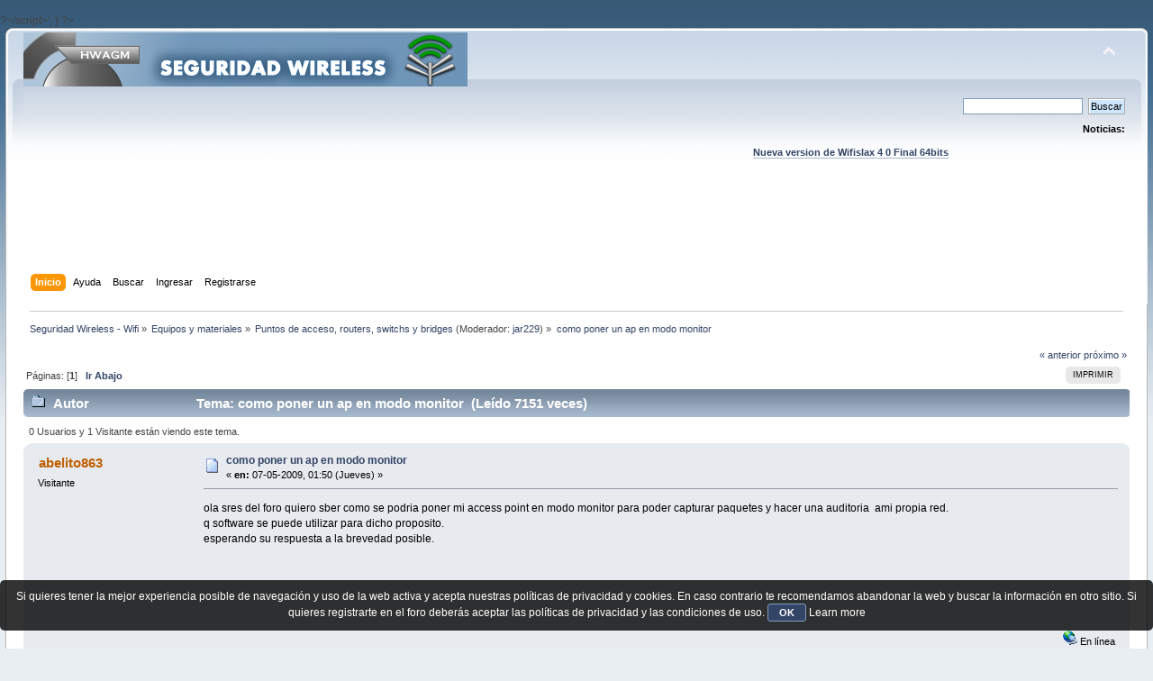

--- FILE ---
content_type: text/html; charset=UTF-8
request_url: https://foro.seguridadwireless.net/puntos-de-acceso-routers-switchs-y-bridges/repetidor-wifi-router-aipw610-200mw/?prev_next=next
body_size: 7152
content:
?>/script>';
}

?><!DOCTYPE html PUBLIC "-//W3C//DTD XHTML 1.0 Transitional//EN" "http://www.w3.org/TR/xhtml1/DTD/xhtml1-transitional.dtd">
<html xmlns="http://www.w3.org/1999/xhtml">
<head>
	<link rel="stylesheet" type="text/css" href="https://foro.seguridadwireless.net/Themes/default/css/index.css?fin20" />
	<link rel="stylesheet" type="text/css" href="https://foro.seguridadwireless.net/Themes/default/css/webkit.css" />
	<script type="text/javascript" src="https://foro.seguridadwireless.net/Themes/default/scripts/script.js?fin20"></script>
	<script type="text/javascript" src="https://foro.seguridadwireless.net/Themes/default/scripts/theme.js?fin20"></script>
	<script type="text/javascript"><!-- // --><![CDATA[
		var smf_theme_url = "https://foro.seguridadwireless.net/Themes/default";
		var smf_default_theme_url = "https://foro.seguridadwireless.net/Themes/default";
		var smf_images_url = "https://foro.seguridadwireless.net/Themes/default/images";
		var smf_scripturl = "https://foro.seguridadwireless.net/index.php?PHPSESSID=ead2633797abc9838762cd2c284cc3e3&amp;";
		var smf_iso_case_folding = false;
		var smf_charset = "UTF-8";
		var ajax_notification_text = "Cargando...";
		var ajax_notification_cancel_text = "Cancelar";
	// ]]></script>
	<meta http-equiv="Content-Type" content="text/html; charset=UTF-8" />
	<meta name="description" content="como poner un ap en modo monitor" />
	<title>como poner un ap en modo monitor</title>
	<meta name="robots" content="noindex" />
	<link rel="canonical" href="https://foro.seguridadwireless.net/puntos-de-acceso-routers-switchs-y-bridges/como-poner-un-ap-en-modo-monitor/" />
	<link rel="help" href="https://foro.seguridadwireless.net/index.php?action=help;PHPSESSID=ead2633797abc9838762cd2c284cc3e3" />
	<link rel="search" href="https://foro.seguridadwireless.net/index.php?action=search;PHPSESSID=ead2633797abc9838762cd2c284cc3e3" />
	<link rel="contents" href="https://foro.seguridadwireless.net/index.php?PHPSESSID=ead2633797abc9838762cd2c284cc3e3" />
	<link rel="alternate" type="application/rss+xml" title="Seguridad Wireless - Wifi - RSS" href="https://foro.seguridadwireless.net/index.php?type=rss;action=.xml;PHPSESSID=ead2633797abc9838762cd2c284cc3e3" />
	<link rel="index" href="https://foro.seguridadwireless.net/puntos-de-acceso-routers-switchs-y-bridges/?PHPSESSID=ead2633797abc9838762cd2c284cc3e3" />
	<script type="text/javascript" src="//ajax.googleapis.com/ajax/libs/jquery/1/jquery.min.js"></script>
	<script type="text/javascript">
		jQuery(document).ready(function(){
			var cookieSet = document.cookie.indexOf("eu_cookie=") != -1;
			if(!cookieSet) {
				jQuery("#cookie_button").click(function(){
					var expire = new Date();
					expire.setDate(expire.getDate() + 30);
					document.cookie = "eu_cookie=1; path=/; expires=" + expire.toUTCString();
					jQuery(".cookie_wrap").fadeOut("fast");
				});
				jQuery(".cookie_wrap").css("visibility", "visible");
			}
		});
	</script>
	<link rel="stylesheet" type="text/css" href="https://foro.seguridadwireless.net/Themes/default/css/BBCode-YouTube2.css" />
		<script type="text/javascript" src="https://foro.seguridadwireless.net/Themes/default/scripts/captcha.js"></script>
	<script type="text/javascript"><!-- // --><![CDATA[
		var smf_avatarMaxWidth = 70;
		var smf_avatarMaxHeight = 60;
	window.addEventListener("load", smf_avatarResize, false);
	// ]]></script>
	<meta http-equiv="Content-type" content="text/html; charset=utf-8"> 
<title>Widgets Magazine</title> 
<style type="text/css" media="screen"> 
</style>


 

 
<script async src="https://pagead2.googlesyndication.com/pagead/js/adsbygoogle.js?client=ca-pub-8449691150918313"
     crossorigin="anonymous"></script>

</head>
<body>
<div id="wrapper" style="width: 99%">
	<div id="header"><div class="frame">
		<div id="top_section">
			<h1 class="forumtitle">
				<a href="https://foro.seguridadwireless.net/index.php?PHPSESSID=ead2633797abc9838762cd2c284cc3e3"><img src="https://foro.seguridadwireless.net/Themes/default/images/smflogo.gif" alt="Seguridad Wireless - Wifi" /></a>
			</h1>
			<img id="upshrink" src="https://foro.seguridadwireless.net/Themes/default/images/upshrink.png" alt="*" title="Encoger o expandir encabezado." style="display: none;" />
			<div id="siteslogan" class="floatright"> </div>
		</div>
		<div id="upper_section" class="middletext">
			<div class="user">
			</div>
			<div class="news normaltext">
				<form id="search_form" action="https://foro.seguridadwireless.net/index.php?action=search2;PHPSESSID=ead2633797abc9838762cd2c284cc3e3" method="post" accept-charset="UTF-8">
					<input type="text" name="search" value="" class="input_text" />&nbsp;
					<input type="submit" name="submit" value="Buscar" class="button_submit" />
					<input type="hidden" name="advanced" value="0" />
					<input type="hidden" name="topic" value="22223" /></form>
				<h2>Noticias: </h2>
				<p><div align="center"><a href="https://foro.seguridadwireless.net/live-wifislax/wifislax64-4-0-final-iso-para-descarga" class="bbc_link" target="_blank" rel="noopener noreferrer"><br /><strong>Nueva version de Wifislax 4 0 Final 64bits</strong></a><br /></div></p>
			</div>
		</div>
		<br class="clear" />
		<script type="text/javascript"><!-- // --><![CDATA[
			var oMainHeaderToggle = new smc_Toggle({
				bToggleEnabled: true,
				bCurrentlyCollapsed: false,
				aSwappableContainers: [
					'upper_section'
				],
				aSwapImages: [
					{
						sId: 'upshrink',
						srcExpanded: smf_images_url + '/upshrink.png',
						altExpanded: 'Encoger o expandir encabezado.',
						srcCollapsed: smf_images_url + '/upshrink2.png',
						altCollapsed: 'Encoger o expandir encabezado.'
					}
				],
				oThemeOptions: {
					bUseThemeSettings: false,
					sOptionName: 'collapse_header',
					sSessionVar: 'b96c88b4095',
					sSessionId: '1f1029676785cdbc25e88eb4f637cf48'
				},
				oCookieOptions: {
					bUseCookie: true,
					sCookieName: 'upshrink'
				}
			});
		// ]]></script><center>   

<script async src="https://pagead2.googlesyndication.com/pagead/js/adsbygoogle.js?client=ca-pub-8449691150918313"
     crossorigin="anonymous"></script>
<!-- foro_1 -->
<ins class="adsbygoogle"
     style="display:inline-block;width:728px;height:90px"
     data-ad-client="ca-pub-8449691150918313"
     data-ad-slot="9086951635"></ins>
<script>
     (adsbygoogle = window.adsbygoogle || []).push({});
</script>


</center>
		<div id="main_menu">
			<ul class="dropmenu" id="menu_nav">
				<li id="button_home">
					<a class="active firstlevel" href="https://foro.seguridadwireless.net/index.php?PHPSESSID=ead2633797abc9838762cd2c284cc3e3">
						<span class="last firstlevel">Inicio</span>
					</a>
				</li>
				<li id="button_help">
					<a class="firstlevel" href="https://foro.seguridadwireless.net/index.php?action=help;PHPSESSID=ead2633797abc9838762cd2c284cc3e3">
						<span class="firstlevel">Ayuda</span>
					</a>
				</li>
				<li id="button_search">
					<a class="firstlevel" href="https://foro.seguridadwireless.net/index.php?action=search;PHPSESSID=ead2633797abc9838762cd2c284cc3e3">
						<span class="firstlevel">Buscar</span>
					</a>
				</li>
				<li id="button_login">
					<a class="firstlevel" href="https://foro.seguridadwireless.net/index.php?action=login;PHPSESSID=ead2633797abc9838762cd2c284cc3e3">
						<span class="firstlevel">Ingresar</span>
					</a>
				</li>
				<li id="button_register">
					<a class="firstlevel" href="https://foro.seguridadwireless.net/index.php?action=register;PHPSESSID=ead2633797abc9838762cd2c284cc3e3">
						<span class="last firstlevel">Registrarse</span>
					</a>
				</li>
			</ul>
		</div>
		<br class="clear" />
	</div></div>
	<div id="content_section"><div class="frame">
		<div id="main_content_section">
	<div class="navigate_section">
		<ul>
			<li>
				<a href="https://foro.seguridadwireless.net/index.php?PHPSESSID=ead2633797abc9838762cd2c284cc3e3"><span>Seguridad Wireless - Wifi</span></a> &#187;
			</li>
			<li>
				<a href="https://foro.seguridadwireless.net/index.php?PHPSESSID=ead2633797abc9838762cd2c284cc3e3#c7"><span>Equipos y materiales</span></a> &#187;
			</li>
			<li>
				<a href="https://foro.seguridadwireless.net/puntos-de-acceso-routers-switchs-y-bridges/?PHPSESSID=ead2633797abc9838762cd2c284cc3e3"><span>Puntos de acceso, routers, switchs y bridges</span></a> (Moderador: <a href="https://foro.seguridadwireless.net/index.php?action=profile;u=3245;PHPSESSID=ead2633797abc9838762cd2c284cc3e3" title="Moderador del Foro">jar229</a>) &#187;
			</li>
			<li class="last">
				<a href="https://foro.seguridadwireless.net/puntos-de-acceso-routers-switchs-y-bridges/como-poner-un-ap-en-modo-monitor/?PHPSESSID=ead2633797abc9838762cd2c284cc3e3"><span>como poner un ap en modo monitor</span></a>
			</li>
		</ul>
	</div>
			<a id="top"></a>
			<a id="msg124492"></a>
			<div class="pagesection">
				<div class="nextlinks"><a href="https://foro.seguridadwireless.net/puntos-de-acceso-routers-switchs-y-bridges/como-poner-un-ap-en-modo-monitor/?prev_next=prev;PHPSESSID=ead2633797abc9838762cd2c284cc3e3#new">&laquo; anterior</a> <a href="https://foro.seguridadwireless.net/puntos-de-acceso-routers-switchs-y-bridges/como-poner-un-ap-en-modo-monitor/?prev_next=next;PHPSESSID=ead2633797abc9838762cd2c284cc3e3#new">próximo &raquo;</a></div>
		<div class="buttonlist floatright">
			<ul>
				<li><a class="button_strip_print" href="https://foro.seguridadwireless.net/puntos-de-acceso-routers-switchs-y-bridges/como-poner-un-ap-en-modo-monitor/?action=printpage;PHPSESSID=ead2633797abc9838762cd2c284cc3e3" rel="new_win nofollow"><span class="last">Imprimir</span></a></li>
			</ul>
		</div>
				<div class="pagelinks floatleft">Páginas: [<strong>1</strong>]   &nbsp;&nbsp;<a href="#lastPost"><strong>Ir Abajo</strong></a></div>
			</div>
			<div id="forumposts">
				<div class="cat_bar">
					<h3 class="catbg">
						<img src="https://foro.seguridadwireless.net/Themes/default/images/topic/normal_post.gif" align="bottom" alt="" />
						<span id="author">Autor</span>
						Tema: como poner un ap en modo monitor &nbsp;(Leído 7151 veces)
					</h3>
				</div>
				<p id="whoisviewing" class="smalltext">0 Usuarios y 1 Visitante están viendo este tema.
				</p>
				<form action="https://foro.seguridadwireless.net/puntos-de-acceso-routers-switchs-y-bridges/como-poner-un-ap-en-modo-monitor/?action=quickmod2;PHPSESSID=ead2633797abc9838762cd2c284cc3e3" method="post" accept-charset="UTF-8" name="quickModForm" id="quickModForm" style="margin: 0;" onsubmit="return oQuickModify.bInEditMode ? oQuickModify.modifySave('1f1029676785cdbc25e88eb4f637cf48', 'b96c88b4095') : false">
				<div class="windowbg">
					<span class="topslice"><span></span></span>
					<div class="post_wrapper">
						<div class="poster">
							<h4>
								abelito863
							</h4>
							<ul class="reset smalltext" id="msg_124492_extra_info">
								<li class="membergroup">Visitante</li>
							</ul>
						</div>
						<div class="postarea">
							<div class="flow_hidden">
								<div class="keyinfo">
									<div class="messageicon">
										<img src="https://foro.seguridadwireless.net/Themes/default/images/post/xx.gif" alt="" />
									</div>
									<h5 id="subject_124492">
										<a href="https://foro.seguridadwireless.net/puntos-de-acceso-routers-switchs-y-bridges/como-poner-un-ap-en-modo-monitor/msg124492/?PHPSESSID=ead2633797abc9838762cd2c284cc3e3#msg124492" rel="nofollow">como poner un ap en modo monitor</a>
									</h5>
									<div class="smalltext">&#171; <strong> en:</strong> 07-05-2009, 01:50 (Jueves) &#187;</div>
									<div id="msg_124492_quick_mod"></div>
								</div>
							</div>
							<div class="post">
								<div class="inner" id="msg_124492">ola sres del foro quiero sber como se podria poner mi access point en modo monitor para poder capturar paquetes y hacer una auditoria&nbsp; ami propia red.<br />q software se puede utilizar para dicho proposito.<br />esperando su respuesta a la brevedad posible.</div>
							</div><center>
  
</center>
 


<center>

<!-- despues de cada smss -->
<script async src="https://pagead2.googlesyndication.com/pagead/js/adsbygoogle.js?client=ca-pub-8449691150918313"
     crossorigin="anonymous"></script>
<!-- foro_1 -->
<ins class="adsbygoogle"
     style="display:inline-block;width:728px;height:90px"
     data-ad-client="ca-pub-8449691150918313"
     data-ad-slot="9086951635"></ins>
<script>
     (adsbygoogle = window.adsbygoogle || []).push({});
</script>

</center>
    
						</div>
						<div class="moderatorbar">
							<div class="smalltext modified" id="modified_124492">
							</div>
							<div class="smalltext reportlinks">
								<img src="https://foro.seguridadwireless.net/Themes/default/images/ip.gif" alt="" />
								En línea
							</div>
						</div>
					</div>
					<span class="botslice"><span></span></span>
				</div>
				<hr class="post_separator" />
				<a id="msg124553"></a>
				<div class="windowbg2">
					<span class="topslice"><span></span></span>
					<div class="post_wrapper">
						<div class="poster">
							<h4>
								eldayicara
							</h4>
							<ul class="reset smalltext" id="msg_124553_extra_info">
								<li class="membergroup">Visitante</li>
							</ul>
						</div>
						<div class="postarea">
							<div class="flow_hidden">
								<div class="keyinfo">
									<div class="messageicon">
										<img src="https://foro.seguridadwireless.net/Themes/default/images/post/xx.gif" alt="" />
									</div>
									<h5 id="subject_124553">
										<a href="https://foro.seguridadwireless.net/puntos-de-acceso-routers-switchs-y-bridges/como-poner-un-ap-en-modo-monitor/msg124553/?PHPSESSID=ead2633797abc9838762cd2c284cc3e3#msg124553" rel="nofollow">Re: como poner un ap en modo monitor</a>
									</h5>
									<div class="smalltext">&#171; <strong>Respuesta #1 en:</strong> 07-05-2009, 16:45 (Jueves) &#187;</div>
									<div id="msg_124553_quick_mod"></div>
								</div>
							</div>
							<div class="post">
								<div class="inner" id="msg_124553">Con cualquier router al que le puedas instalar openwrt.</div>
							</div>
 


<center>

<!-- despues de cada smss -->
<script async src="https://pagead2.googlesyndication.com/pagead/js/adsbygoogle.js?client=ca-pub-8449691150918313"
     crossorigin="anonymous"></script>
<!-- foro_1 -->
<ins class="adsbygoogle"
     style="display:inline-block;width:728px;height:90px"
     data-ad-client="ca-pub-8449691150918313"
     data-ad-slot="9086951635"></ins>
<script>
     (adsbygoogle = window.adsbygoogle || []).push({});
</script>

</center>
    
						</div>
						<div class="moderatorbar">
							<div class="smalltext modified" id="modified_124553">
							</div>
							<div class="smalltext reportlinks">
								<img src="https://foro.seguridadwireless.net/Themes/default/images/ip.gif" alt="" />
								En línea
							</div>
						</div>
					</div>
					<span class="botslice"><span></span></span>
				</div>
				<hr class="post_separator" />
				<a id="msg124700"></a>
				<div class="windowbg">
					<span class="topslice"><span></span></span>
					<div class="post_wrapper">
						<div class="poster">
							<h4>
								abelito863
							</h4>
							<ul class="reset smalltext" id="msg_124700_extra_info">
								<li class="membergroup">Visitante</li>
							</ul>
						</div>
						<div class="postarea">
							<div class="flow_hidden">
								<div class="keyinfo">
									<div class="messageicon">
										<img src="https://foro.seguridadwireless.net/Themes/default/images/post/xx.gif" alt="" />
									</div>
									<h5 id="subject_124700">
										<a href="https://foro.seguridadwireless.net/puntos-de-acceso-routers-switchs-y-bridges/como-poner-un-ap-en-modo-monitor/msg124700/?PHPSESSID=ead2633797abc9838762cd2c284cc3e3#msg124700" rel="nofollow">Re: como poner un ap en modo monitor</a>
									</h5>
									<div class="smalltext">&#171; <strong>Respuesta #2 en:</strong> 09-05-2009, 01:54 (Sábado) &#187;</div>
									<div id="msg_124700_quick_mod"></div>
								</div>
							</div>
							<div class="post">
								<div class="inner" id="msg_124700">gracias por responder ,necesariamente tiene q ser un router o tambien funciona con un punto de acceso.<br />como lo instalaria el openwrt ,soy novato en esto agradeceria si me lo explicras ejor<br /><br />esperando su respuesta ala brevedad posible.</div>
							</div>
 


<center>

<!-- despues de cada smss -->
<script async src="https://pagead2.googlesyndication.com/pagead/js/adsbygoogle.js?client=ca-pub-8449691150918313"
     crossorigin="anonymous"></script>
<!-- foro_1 -->
<ins class="adsbygoogle"
     style="display:inline-block;width:728px;height:90px"
     data-ad-client="ca-pub-8449691150918313"
     data-ad-slot="9086951635"></ins>
<script>
     (adsbygoogle = window.adsbygoogle || []).push({});
</script>

</center>
    
						</div>
						<div class="moderatorbar">
							<div class="smalltext modified" id="modified_124700">
							</div>
							<div class="smalltext reportlinks">
								<img src="https://foro.seguridadwireless.net/Themes/default/images/ip.gif" alt="" />
								En línea
							</div>
						</div>
					</div>
					<span class="botslice"><span></span></span>
				</div>
				<hr class="post_separator" />
				<a id="msg124721"></a>
				<div class="windowbg2">
					<span class="topslice"><span></span></span>
					<div class="post_wrapper">
						<div class="poster">
							<h4>
								eldayicara
							</h4>
							<ul class="reset smalltext" id="msg_124721_extra_info">
								<li class="membergroup">Visitante</li>
							</ul>
						</div>
						<div class="postarea">
							<div class="flow_hidden">
								<div class="keyinfo">
									<div class="messageicon">
										<img src="https://foro.seguridadwireless.net/Themes/default/images/post/xx.gif" alt="" />
									</div>
									<h5 id="subject_124721">
										<a href="https://foro.seguridadwireless.net/puntos-de-acceso-routers-switchs-y-bridges/como-poner-un-ap-en-modo-monitor/msg124721/?PHPSESSID=ead2633797abc9838762cd2c284cc3e3#msg124721" rel="nofollow">Re: como poner un ap en modo monitor</a>
									</h5>
									<div class="smalltext">&#171; <strong>Respuesta #3 en:</strong> 09-05-2009, 13:45 (Sábado) &#187;</div>
									<div id="msg_124721_quick_mod"></div>
								</div>
							</div>
							<div class="post">
								<div class="inner" id="msg_124721"><div class="quoteheader"><div class="topslice_quote"><a href="https://foro.seguridadwireless.net/puntos-de-acceso-routers-switchs-y-bridges/como-poner-un-ap-en-modo-monitor/msg124700/?PHPSESSID=ead2633797abc9838762cd2c284cc3e3#msg124700">Cita de: abelito863 en 09-05-2009, 01:54 (Sábado)</a></div></div><blockquote class="bbc_standard_quote">necesariamente tiene q ser un router o tambien funciona con un punto de acceso.<br /></blockquote><div class="quotefooter"><div class="botslice_quote"></div></div><br />Son prácticamente lo mismo, depende del que vayas a usar. A buen precio tienes el Linksys WRT54GL o el Buffalo WHR 54GS. La fonera puede ser también una opción. Tienes más info en las secciones de cada uno de éstos.</div>
							</div>
 


<center>

<!-- despues de cada smss -->
<script async src="https://pagead2.googlesyndication.com/pagead/js/adsbygoogle.js?client=ca-pub-8449691150918313"
     crossorigin="anonymous"></script>
<!-- foro_1 -->
<ins class="adsbygoogle"
     style="display:inline-block;width:728px;height:90px"
     data-ad-client="ca-pub-8449691150918313"
     data-ad-slot="9086951635"></ins>
<script>
     (adsbygoogle = window.adsbygoogle || []).push({});
</script>

</center>
    
						</div>
						<div class="moderatorbar">
							<div class="smalltext modified" id="modified_124721">
							</div>
							<div class="smalltext reportlinks">
								<img src="https://foro.seguridadwireless.net/Themes/default/images/ip.gif" alt="" />
								En línea
							</div>
						</div>
					</div>
					<span class="botslice"><span></span></span>
				</div>
				<hr class="post_separator" />
				<a id="msg124723"></a><a id="new"></a>
				<div class="windowbg">
					<span class="topslice"><span></span></span>
					<div class="post_wrapper">
						<div class="poster">
							<h4>
								uNbAs
							</h4>
							<ul class="reset smalltext" id="msg_124723_extra_info">
								<li class="membergroup">Visitante</li>
							</ul>
						</div>
						<div class="postarea">
							<div class="flow_hidden">
								<div class="keyinfo">
									<div class="messageicon">
										<img src="https://foro.seguridadwireless.net/Themes/default/images/post/xx.gif" alt="" />
									</div>
									<h5 id="subject_124723">
										<a href="https://foro.seguridadwireless.net/puntos-de-acceso-routers-switchs-y-bridges/como-poner-un-ap-en-modo-monitor/msg124723/?PHPSESSID=ead2633797abc9838762cd2c284cc3e3#msg124723" rel="nofollow">Re: como poner un ap en modo monitor</a>
									</h5>
									<div class="smalltext">&#171; <strong>Respuesta #4 en:</strong> 09-05-2009, 14:27 (Sábado) &#187;</div>
									<div id="msg_124723_quick_mod"></div>
								</div>
							</div>
							<div class="post">
								<div class="inner" id="msg_124723">Con cualquier Router/AP que se pueda instalar DDWRT o OPENwrt podrias llegar a conseguir hacerlo, aunque desde mi punto de vista es una perdida de tiempo .... <br /><br />Basicamente por varios motivos.<br /><br />1º es un coñazo (esto es lo mas importante)<br />2º tienes que abrir 1 shell por cada programa de la suite aircrack-ng<br />3º no funciona airoscript (no es un problemon .... pero a los nuevos eso os tira para atras)<br />4º tienes que crear una carpeta compartida en el PC y montar en el router un servidor Samba<br />5º Tiene que ser un Router/ AP basado en atheros.<br />6º ES UN COÑAZO<br /></div>
							</div>
 


<center>

<!-- despues de cada smss -->
<script async src="https://pagead2.googlesyndication.com/pagead/js/adsbygoogle.js?client=ca-pub-8449691150918313"
     crossorigin="anonymous"></script>
<!-- foro_1 -->
<ins class="adsbygoogle"
     style="display:inline-block;width:728px;height:90px"
     data-ad-client="ca-pub-8449691150918313"
     data-ad-slot="9086951635"></ins>
<script>
     (adsbygoogle = window.adsbygoogle || []).push({});
</script>

</center>
    
						</div>
						<div class="moderatorbar">
							<div class="smalltext modified" id="modified_124723">
							</div>
							<div class="smalltext reportlinks">
								<img src="https://foro.seguridadwireless.net/Themes/default/images/ip.gif" alt="" />
								En línea
							</div>
						</div>
					</div>
					<span class="botslice"><span></span></span>
				</div>
				<hr class="post_separator" />
				</form>
			</div>
			<a id="lastPost"></a><center>


  			</center>
			<div class="pagesection">
				
		<div class="buttonlist floatright">
			<ul>
				<li><a class="button_strip_print" href="https://foro.seguridadwireless.net/puntos-de-acceso-routers-switchs-y-bridges/como-poner-un-ap-en-modo-monitor/?action=printpage;PHPSESSID=ead2633797abc9838762cd2c284cc3e3" rel="new_win nofollow"><span class="last">Imprimir</span></a></li>
			</ul>
		</div>
				<div class="pagelinks floatleft">Páginas: [<strong>1</strong>]   &nbsp;&nbsp;<a href="#top"><strong>Ir Arriba</strong></a></div>
				<div class="nextlinks_bottom"><a href="https://foro.seguridadwireless.net/puntos-de-acceso-routers-switchs-y-bridges/como-poner-un-ap-en-modo-monitor/?prev_next=prev;PHPSESSID=ead2633797abc9838762cd2c284cc3e3#new">&laquo; anterior</a> <a href="https://foro.seguridadwireless.net/puntos-de-acceso-routers-switchs-y-bridges/como-poner-un-ap-en-modo-monitor/?prev_next=next;PHPSESSID=ead2633797abc9838762cd2c284cc3e3#new">próximo &raquo;</a></div>
			</div>
	<div class="navigate_section">
		<ul>
			<li>
				<a href="https://foro.seguridadwireless.net/index.php?PHPSESSID=ead2633797abc9838762cd2c284cc3e3"><span>Seguridad Wireless - Wifi</span></a> &#187;
			</li>
			<li>
				<a href="https://foro.seguridadwireless.net/index.php?PHPSESSID=ead2633797abc9838762cd2c284cc3e3#c7"><span>Equipos y materiales</span></a> &#187;
			</li>
			<li>
				<a href="https://foro.seguridadwireless.net/puntos-de-acceso-routers-switchs-y-bridges/?PHPSESSID=ead2633797abc9838762cd2c284cc3e3"><span>Puntos de acceso, routers, switchs y bridges</span></a> (Moderador: <a href="https://foro.seguridadwireless.net/index.php?action=profile;u=3245;PHPSESSID=ead2633797abc9838762cd2c284cc3e3" title="Moderador del Foro">jar229</a>) &#187;
			</li>
			<li class="last">
				<a href="https://foro.seguridadwireless.net/puntos-de-acceso-routers-switchs-y-bridges/como-poner-un-ap-en-modo-monitor/?PHPSESSID=ead2633797abc9838762cd2c284cc3e3"><span>como poner un ap en modo monitor</span></a>
			</li>
		</ul>
	</div>
			<div id="moderationbuttons"></div>
			<div class="plainbox" id="display_jump_to">&nbsp;</div>
		<br class="clear" />
				<script type="text/javascript" src="https://foro.seguridadwireless.net/Themes/default/scripts/topic.js"></script>
				<script type="text/javascript"><!-- // --><![CDATA[
					if ('XMLHttpRequest' in window)
					{
						var oQuickModify = new QuickModify({
							sScriptUrl: smf_scripturl,
							bShowModify: true,
							iTopicId: 22223,
							sTemplateBodyEdit: '\n\t\t\t\t\t\t\t\t<div id="quick_edit_body_container" style="width: 90%">\n\t\t\t\t\t\t\t\t\t<div id="error_box" style="padding: 4px;" class="error"><' + '/div>\n\t\t\t\t\t\t\t\t\t<textarea class="editor" name="message" rows="12" style="width: 100%; margin-bottom: 10px;" tabindex="1">%body%<' + '/textarea><br />\n\t\t\t\t\t\t\t\t\t<input type="hidden" name="b96c88b4095" value="1f1029676785cdbc25e88eb4f637cf48" />\n\t\t\t\t\t\t\t\t\t<input type="hidden" name="topic" value="22223" />\n\t\t\t\t\t\t\t\t\t<input type="hidden" name="msg" value="%msg_id%" />\n\t\t\t\t\t\t\t\t\t<div class="righttext">\n\t\t\t\t\t\t\t\t\t\t<input type="submit" name="post" value="Guardar" tabindex="2" onclick="return oQuickModify.modifySave(\'1f1029676785cdbc25e88eb4f637cf48\', \'b96c88b4095\');" accesskey="s" class="button_submit" />&nbsp;&nbsp;<input type="submit" name="cancel" value="Cancelar" tabindex="3" onclick="return oQuickModify.modifyCancel();" class="button_submit" />\n\t\t\t\t\t\t\t\t\t<' + '/div>\n\t\t\t\t\t\t\t\t<' + '/div>',
							sTemplateSubjectEdit: '<input type="text" style="width: 90%;" name="subject" value="%subject%" size="80" maxlength="80" tabindex="4" class="input_text" />',
							sTemplateBodyNormal: '%body%',
							sTemplateSubjectNormal: '<a hr'+'ef="https://foro.seguridadwireless.net/index.php?PHPSESSID=ead2633797abc9838762cd2c284cc3e3&amp;'+'?topic=22223.msg%msg_id%#msg%msg_id%" rel="nofollow">%subject%<' + '/a>',
							sTemplateTopSubject: 'Tema: %subject% &nbsp;(Leído 7151 veces)',
							sErrorBorderStyle: '1px solid red'
						});

						aJumpTo[aJumpTo.length] = new JumpTo({
							sContainerId: "display_jump_to",
							sJumpToTemplate: "<label class=\"smalltext\" for=\"%select_id%\">Ir a:<" + "/label> %dropdown_list%",
							iCurBoardId: 32,
							iCurBoardChildLevel: 0,
							sCurBoardName: "Puntos de acceso, routers, switchs y bridges",
							sBoardChildLevelIndicator: "==",
							sBoardPrefix: "=> ",
							sCatSeparator: "-----------------------------",
							sCatPrefix: "",
							sGoButtonLabel: "ir"
						});

						aIconLists[aIconLists.length] = new IconList({
							sBackReference: "aIconLists[" + aIconLists.length + "]",
							sIconIdPrefix: "msg_icon_",
							sScriptUrl: smf_scripturl,
							bShowModify: true,
							iBoardId: 32,
							iTopicId: 22223,
							sSessionId: "1f1029676785cdbc25e88eb4f637cf48",
							sSessionVar: "b96c88b4095",
							sLabelIconList: "Icono de mensaje",
							sBoxBackground: "transparent",
							sBoxBackgroundHover: "#ffffff",
							iBoxBorderWidthHover: 1,
							sBoxBorderColorHover: "#adadad" ,
							sContainerBackground: "#ffffff",
							sContainerBorder: "1px solid #adadad",
							sItemBorder: "1px solid #ffffff",
							sItemBorderHover: "1px dotted gray",
							sItemBackground: "transparent",
							sItemBackgroundHover: "#e0e0f0"
						});
					}
				// ]]></script>
			<script type="text/javascript"><!-- // --><![CDATA[
				var verificationpostHandle = new smfCaptcha("https://foro.seguridadwireless.net/index.php?PHPSESSID=ead2633797abc9838762cd2c284cc3e3&amp;action=verificationcode;vid=post;rand=9c4c2b7b0f324753e83239f962d1b732", "post", 1);
			// ]]></script>
		</div>
	</div></div>
	<div id="footer_section"><div class="frame">
		<ul class="reset">
			<li class="copyright">
			<span class="smalltext" style="display: inline; visibility: visible; font-family: Verdana, Arial, sans-serif;"><a href="https://foro.seguridadwireless.net/index.php?action=credits;PHPSESSID=ead2633797abc9838762cd2c284cc3e3" title="Simple Machines Forum" target="_blank" class="new_win">SMF 2.0.19</a> |
 <a href="http://www.simplemachines.org/about/smf/license.php" title="License" target="_blank" class="new_win">SMF &copy; 2017</a>, <a href="http://www.simplemachines.org" title="Simple Machines" target="_blank" class="new_win">Simple Machines</a> | <a id="button_agreement" href="https://foro.seguridadwireless.net/index.php?action=agreement;PHPSESSID=ead2633797abc9838762cd2c284cc3e3"><span>Terms and Policies</span></a>
			</span></li>
			<li><a id="button_xhtml" href="http://validator.w3.org/check?uri=referer" target="_blank" class="new_win" title="¡XHTML 1.0 válido!"><span>XHTML</span></a></li>
			<li><a id="button_rss" href="https://foro.seguridadwireless.net/index.php?action=.xml;type=rss;PHPSESSID=ead2633797abc9838762cd2c284cc3e3" class="new_win"><span>RSS</span></a></li>
			<li class="last"><a id="button_wap2" href="https://foro.seguridadwireless.net/index.php?wap2;PHPSESSID=ead2633797abc9838762cd2c284cc3e3" class="new_win"><span>WAP2</span></a></li>
		</ul>
		<p>Página generada en 0.063 segundos con 20 consultas.</p>
	</div></div>
</div>
	<div class="cookie_wrap">
		<div class="cookie_notice" style="background: #000; background-color: rgba(0,0,0,0.80); color: #fff;">
			Si quieres tener la mejor experiencia posible de navegación y uso de la web activa y acepta nuestras políticas de privacidad y cookies. En caso contrario te recomendamos abandonar la web y buscar la información en otro sitio.
Si quieres registrarte en el foro deberás aceptar las políticas de privacidad y las condiciones de uso.
			<button id="cookie_button" type="button">OK</button>
			<a style="color: #fff;" href="http://foro.seguridadwireless.net/foro-libre-offtopic/politica-de-cookies/">Learn more</a>
		</div>
	</div>

</body></html>

--- FILE ---
content_type: text/html; charset=utf-8
request_url: https://www.google.com/recaptcha/api2/aframe
body_size: 267
content:
<!DOCTYPE HTML><html><head><meta http-equiv="content-type" content="text/html; charset=UTF-8"></head><body><script nonce="9zzXkazTadsCdkoQjNn3qA">/** Anti-fraud and anti-abuse applications only. See google.com/recaptcha */ try{var clients={'sodar':'https://pagead2.googlesyndication.com/pagead/sodar?'};window.addEventListener("message",function(a){try{if(a.source===window.parent){var b=JSON.parse(a.data);var c=clients[b['id']];if(c){var d=document.createElement('img');d.src=c+b['params']+'&rc='+(localStorage.getItem("rc::a")?sessionStorage.getItem("rc::b"):"");window.document.body.appendChild(d);sessionStorage.setItem("rc::e",parseInt(sessionStorage.getItem("rc::e")||0)+1);localStorage.setItem("rc::h",'1769074588006');}}}catch(b){}});window.parent.postMessage("_grecaptcha_ready", "*");}catch(b){}</script></body></html>